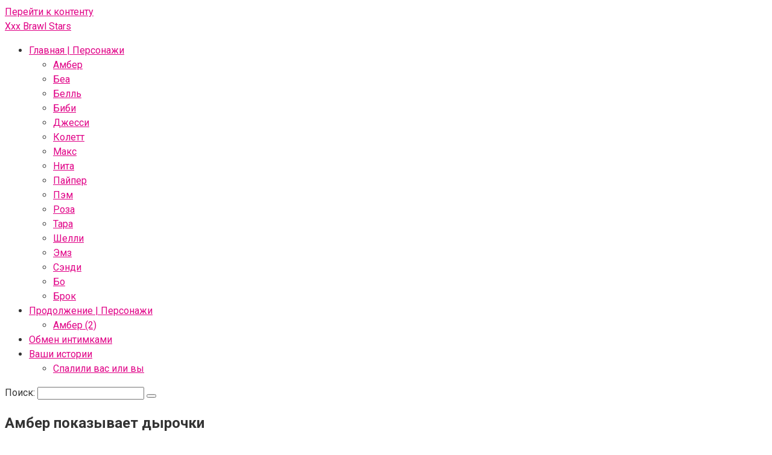

--- FILE ---
content_type: text/html; charset=UTF-8
request_url: https://xxx-brawl.xyz/amber-2/amber-pokazyvaet-dyrochki/
body_size: 8452
content:
<!DOCTYPE html>
<html lang="ru-RU">
<head>
<meta charset="UTF-8">
<meta name="viewport" content="width=device-width, initial-scale=1">
<title>Амбер показывает дырочки &#8212; Xxx Brawl Stars</title>
<meta name='robots' content='max-image-preview:large' />
<link rel="stylesheet" href="https://xxx-brawl.xyz/wp-content/cache/minify/d7cb9.css" media="all" />


<style id='global-styles-inline-css' type='text/css'>
body{--wp--preset--color--black: #000000;--wp--preset--color--cyan-bluish-gray: #abb8c3;--wp--preset--color--white: #ffffff;--wp--preset--color--pale-pink: #f78da7;--wp--preset--color--vivid-red: #cf2e2e;--wp--preset--color--luminous-vivid-orange: #ff6900;--wp--preset--color--luminous-vivid-amber: #fcb900;--wp--preset--color--light-green-cyan: #7bdcb5;--wp--preset--color--vivid-green-cyan: #00d084;--wp--preset--color--pale-cyan-blue: #8ed1fc;--wp--preset--color--vivid-cyan-blue: #0693e3;--wp--preset--color--vivid-purple: #9b51e0;--wp--preset--gradient--vivid-cyan-blue-to-vivid-purple: linear-gradient(135deg,rgba(6,147,227,1) 0%,rgb(155,81,224) 100%);--wp--preset--gradient--light-green-cyan-to-vivid-green-cyan: linear-gradient(135deg,rgb(122,220,180) 0%,rgb(0,208,130) 100%);--wp--preset--gradient--luminous-vivid-amber-to-luminous-vivid-orange: linear-gradient(135deg,rgba(252,185,0,1) 0%,rgba(255,105,0,1) 100%);--wp--preset--gradient--luminous-vivid-orange-to-vivid-red: linear-gradient(135deg,rgba(255,105,0,1) 0%,rgb(207,46,46) 100%);--wp--preset--gradient--very-light-gray-to-cyan-bluish-gray: linear-gradient(135deg,rgb(238,238,238) 0%,rgb(169,184,195) 100%);--wp--preset--gradient--cool-to-warm-spectrum: linear-gradient(135deg,rgb(74,234,220) 0%,rgb(151,120,209) 20%,rgb(207,42,186) 40%,rgb(238,44,130) 60%,rgb(251,105,98) 80%,rgb(254,248,76) 100%);--wp--preset--gradient--blush-light-purple: linear-gradient(135deg,rgb(255,206,236) 0%,rgb(152,150,240) 100%);--wp--preset--gradient--blush-bordeaux: linear-gradient(135deg,rgb(254,205,165) 0%,rgb(254,45,45) 50%,rgb(107,0,62) 100%);--wp--preset--gradient--luminous-dusk: linear-gradient(135deg,rgb(255,203,112) 0%,rgb(199,81,192) 50%,rgb(65,88,208) 100%);--wp--preset--gradient--pale-ocean: linear-gradient(135deg,rgb(255,245,203) 0%,rgb(182,227,212) 50%,rgb(51,167,181) 100%);--wp--preset--gradient--electric-grass: linear-gradient(135deg,rgb(202,248,128) 0%,rgb(113,206,126) 100%);--wp--preset--gradient--midnight: linear-gradient(135deg,rgb(2,3,129) 0%,rgb(40,116,252) 100%);--wp--preset--duotone--dark-grayscale: url('#wp-duotone-dark-grayscale');--wp--preset--duotone--grayscale: url('#wp-duotone-grayscale');--wp--preset--duotone--purple-yellow: url('#wp-duotone-purple-yellow');--wp--preset--duotone--blue-red: url('#wp-duotone-blue-red');--wp--preset--duotone--midnight: url('#wp-duotone-midnight');--wp--preset--duotone--magenta-yellow: url('#wp-duotone-magenta-yellow');--wp--preset--duotone--purple-green: url('#wp-duotone-purple-green');--wp--preset--duotone--blue-orange: url('#wp-duotone-blue-orange');--wp--preset--font-size--small: 13px;--wp--preset--font-size--medium: 20px;--wp--preset--font-size--large: 36px;--wp--preset--font-size--x-large: 42px;--wp--preset--spacing--20: 0.44rem;--wp--preset--spacing--30: 0.67rem;--wp--preset--spacing--40: 1rem;--wp--preset--spacing--50: 1.5rem;--wp--preset--spacing--60: 2.25rem;--wp--preset--spacing--70: 3.38rem;--wp--preset--spacing--80: 5.06rem;--wp--preset--shadow--natural: 6px 6px 9px rgba(0, 0, 0, 0.2);--wp--preset--shadow--deep: 12px 12px 50px rgba(0, 0, 0, 0.4);--wp--preset--shadow--sharp: 6px 6px 0px rgba(0, 0, 0, 0.2);--wp--preset--shadow--outlined: 6px 6px 0px -3px rgba(255, 255, 255, 1), 6px 6px rgba(0, 0, 0, 1);--wp--preset--shadow--crisp: 6px 6px 0px rgba(0, 0, 0, 1);}:where(.is-layout-flex){gap: 0.5em;}body .is-layout-flow > .alignleft{float: left;margin-inline-start: 0;margin-inline-end: 2em;}body .is-layout-flow > .alignright{float: right;margin-inline-start: 2em;margin-inline-end: 0;}body .is-layout-flow > .aligncenter{margin-left: auto !important;margin-right: auto !important;}body .is-layout-constrained > .alignleft{float: left;margin-inline-start: 0;margin-inline-end: 2em;}body .is-layout-constrained > .alignright{float: right;margin-inline-start: 2em;margin-inline-end: 0;}body .is-layout-constrained > .aligncenter{margin-left: auto !important;margin-right: auto !important;}body .is-layout-constrained > :where(:not(.alignleft):not(.alignright):not(.alignfull)){max-width: var(--wp--style--global--content-size);margin-left: auto !important;margin-right: auto !important;}body .is-layout-constrained > .alignwide{max-width: var(--wp--style--global--wide-size);}body .is-layout-flex{display: flex;}body .is-layout-flex{flex-wrap: wrap;align-items: center;}body .is-layout-flex > *{margin: 0;}:where(.wp-block-columns.is-layout-flex){gap: 2em;}.has-black-color{color: var(--wp--preset--color--black) !important;}.has-cyan-bluish-gray-color{color: var(--wp--preset--color--cyan-bluish-gray) !important;}.has-white-color{color: var(--wp--preset--color--white) !important;}.has-pale-pink-color{color: var(--wp--preset--color--pale-pink) !important;}.has-vivid-red-color{color: var(--wp--preset--color--vivid-red) !important;}.has-luminous-vivid-orange-color{color: var(--wp--preset--color--luminous-vivid-orange) !important;}.has-luminous-vivid-amber-color{color: var(--wp--preset--color--luminous-vivid-amber) !important;}.has-light-green-cyan-color{color: var(--wp--preset--color--light-green-cyan) !important;}.has-vivid-green-cyan-color{color: var(--wp--preset--color--vivid-green-cyan) !important;}.has-pale-cyan-blue-color{color: var(--wp--preset--color--pale-cyan-blue) !important;}.has-vivid-cyan-blue-color{color: var(--wp--preset--color--vivid-cyan-blue) !important;}.has-vivid-purple-color{color: var(--wp--preset--color--vivid-purple) !important;}.has-black-background-color{background-color: var(--wp--preset--color--black) !important;}.has-cyan-bluish-gray-background-color{background-color: var(--wp--preset--color--cyan-bluish-gray) !important;}.has-white-background-color{background-color: var(--wp--preset--color--white) !important;}.has-pale-pink-background-color{background-color: var(--wp--preset--color--pale-pink) !important;}.has-vivid-red-background-color{background-color: var(--wp--preset--color--vivid-red) !important;}.has-luminous-vivid-orange-background-color{background-color: var(--wp--preset--color--luminous-vivid-orange) !important;}.has-luminous-vivid-amber-background-color{background-color: var(--wp--preset--color--luminous-vivid-amber) !important;}.has-light-green-cyan-background-color{background-color: var(--wp--preset--color--light-green-cyan) !important;}.has-vivid-green-cyan-background-color{background-color: var(--wp--preset--color--vivid-green-cyan) !important;}.has-pale-cyan-blue-background-color{background-color: var(--wp--preset--color--pale-cyan-blue) !important;}.has-vivid-cyan-blue-background-color{background-color: var(--wp--preset--color--vivid-cyan-blue) !important;}.has-vivid-purple-background-color{background-color: var(--wp--preset--color--vivid-purple) !important;}.has-black-border-color{border-color: var(--wp--preset--color--black) !important;}.has-cyan-bluish-gray-border-color{border-color: var(--wp--preset--color--cyan-bluish-gray) !important;}.has-white-border-color{border-color: var(--wp--preset--color--white) !important;}.has-pale-pink-border-color{border-color: var(--wp--preset--color--pale-pink) !important;}.has-vivid-red-border-color{border-color: var(--wp--preset--color--vivid-red) !important;}.has-luminous-vivid-orange-border-color{border-color: var(--wp--preset--color--luminous-vivid-orange) !important;}.has-luminous-vivid-amber-border-color{border-color: var(--wp--preset--color--luminous-vivid-amber) !important;}.has-light-green-cyan-border-color{border-color: var(--wp--preset--color--light-green-cyan) !important;}.has-vivid-green-cyan-border-color{border-color: var(--wp--preset--color--vivid-green-cyan) !important;}.has-pale-cyan-blue-border-color{border-color: var(--wp--preset--color--pale-cyan-blue) !important;}.has-vivid-cyan-blue-border-color{border-color: var(--wp--preset--color--vivid-cyan-blue) !important;}.has-vivid-purple-border-color{border-color: var(--wp--preset--color--vivid-purple) !important;}.has-vivid-cyan-blue-to-vivid-purple-gradient-background{background: var(--wp--preset--gradient--vivid-cyan-blue-to-vivid-purple) !important;}.has-light-green-cyan-to-vivid-green-cyan-gradient-background{background: var(--wp--preset--gradient--light-green-cyan-to-vivid-green-cyan) !important;}.has-luminous-vivid-amber-to-luminous-vivid-orange-gradient-background{background: var(--wp--preset--gradient--luminous-vivid-amber-to-luminous-vivid-orange) !important;}.has-luminous-vivid-orange-to-vivid-red-gradient-background{background: var(--wp--preset--gradient--luminous-vivid-orange-to-vivid-red) !important;}.has-very-light-gray-to-cyan-bluish-gray-gradient-background{background: var(--wp--preset--gradient--very-light-gray-to-cyan-bluish-gray) !important;}.has-cool-to-warm-spectrum-gradient-background{background: var(--wp--preset--gradient--cool-to-warm-spectrum) !important;}.has-blush-light-purple-gradient-background{background: var(--wp--preset--gradient--blush-light-purple) !important;}.has-blush-bordeaux-gradient-background{background: var(--wp--preset--gradient--blush-bordeaux) !important;}.has-luminous-dusk-gradient-background{background: var(--wp--preset--gradient--luminous-dusk) !important;}.has-pale-ocean-gradient-background{background: var(--wp--preset--gradient--pale-ocean) !important;}.has-electric-grass-gradient-background{background: var(--wp--preset--gradient--electric-grass) !important;}.has-midnight-gradient-background{background: var(--wp--preset--gradient--midnight) !important;}.has-small-font-size{font-size: var(--wp--preset--font-size--small) !important;}.has-medium-font-size{font-size: var(--wp--preset--font-size--medium) !important;}.has-large-font-size{font-size: var(--wp--preset--font-size--large) !important;}.has-x-large-font-size{font-size: var(--wp--preset--font-size--x-large) !important;}
.wp-block-navigation a:where(:not(.wp-element-button)){color: inherit;}
:where(.wp-block-columns.is-layout-flex){gap: 2em;}
.wp-block-pullquote{font-size: 1.5em;line-height: 1.6;}
</style>
<link rel="stylesheet" href="https://xxx-brawl.xyz/wp-content/cache/minify/009a1.css" media="all" />





<link rel='stylesheet' id='google-fonts-css' href='https://fonts.googleapis.com/css?family=Roboto%3A400%2C400i%2C700&#038;subset=cyrillic'  media='all' />
<link rel="stylesheet" href="https://xxx-brawl.xyz/wp-content/cache/minify/6e312.css" media="all" />



<script  src="https://xxx-brawl.xyz/wp-content/cache/minify/818c0.js"></script>


<script type='text/javascript' id='cld-frontend-js-extra'>
/* <![CDATA[ */
var cld_js_object = {"admin_ajax_url":"https:\/\/xxx-brawl.xyz\/wp-admin\/admin-ajax.php","admin_ajax_nonce":"9145483ffa"};
/* ]]> */
</script>
<script  src="https://xxx-brawl.xyz/wp-content/cache/minify/c910a.js"></script>

<link rel="alternate" type="application/json+oembed" href="https://xxx-brawl.xyz/wp-json/oembed/1.0/embed?url=https%3A%2F%2Fxxx-brawl.xyz%2Famber-2%2Famber-pokazyvaet-dyrochki%2F" />
<link rel="alternate" type="text/xml+oembed" href="https://xxx-brawl.xyz/wp-json/oembed/1.0/embed?url=https%3A%2F%2Fxxx-brawl.xyz%2Famber-2%2Famber-pokazyvaet-dyrochki%2F&#038;format=xml" />
<style></style><style>.site-navigation-fixed { display: none!important; }@media (max-width: 991px) { .mob-search {display: block; margin-bottom: 25px;} }@media (min-width: 768px) {.site-header { background-repeat: no-repeat; }}@media (min-width: 768px) {.site-header { background-position: center center; }}.page-separator, .pagination .current, .pagination a.page-numbers:hover, .entry-content ul > li:before, .btn, .comment-respond .form-submit input, .mob-hamburger span, .page-links__item { background-color: #ff0077;}.spoiler-box, .entry-content ol li:before, .mob-hamburger, .inp:focus, .search-form__text:focus, .entry-content blockquote { border-color: #ff0077;}.entry-content blockquote:before, .spoiler-box__title:after, .sidebar-navigation .menu-item-has-children:after { color: #ff0077;}a, .spanlink, .comment-reply-link, .pseudo-link, .root-pseudo-link { color: #e00086;}a:hover, a:focus, a:active, .spanlink:hover, .comment-reply-link:hover, .pseudo-link:hover { color: #ff0077;}body { color: #333333;}.site-title, .site-title a { color: #e00086;}.site-description, .site-description a { color: #ff0077;}.main-navigation, .footer-navigation, .main-navigation ul li .sub-menu, .footer-navigation ul li .sub-menu { background-color: #ff0077;}.main-navigation ul li a, .main-navigation ul li .removed-link, .footer-navigation ul li a, .footer-navigation ul li .removed-link { color: #ffffff;}body { font-family: "Roboto", Arial, "Helvetica Neue", Helvetica, Arial, sans-serif; }.entry-content h1, .entry-content h2, .entry-content h3, .entry-content h4, .entry-content h5, .entry-content h6, .entry-image__title h1, .entry-title { font-family: "Roboto", Arial, "Helvetica Neue", Helvetica, Arial, sans-serif; }@media (min-width: 576px) { body { font-size: 16px;} }@media (min-width: 576px) { body { line-height: 1.5;} }.scrolltop { background-color: #cccccc;}.scrolltop:after { color: #ffffff;}.scrolltop { width: 50px;}.scrolltop { height: 50px;}.scrolltop:after { content: "\f102"; }@media (max-width: 767px) { .scrolltop { display: none !important;} }</style>		<style type="text/css" id="wp-custom-css">
			/*
Здесь можно добавить ваши CSS-стили.

Нажмите на значок помощи выше, чтобы узнать больше.
*/

.post-card__image img {
max-height: 185px;
}

.thumb-wide {
height: 185px;
}

.widget-header {
text-align: center;
}

.alignrightnew {
	float: left;
	padding: 23px 0 0 0;
	width: 95px;
	 height: 70px;
	text-align: center;
	background: url(/wp-content/themes/root/images/prev_foto.bmp) no-repeat;
}
.alignleftnew {
	float: right;
	padding: 23px 0 0 0;
	width: 95px;
	 height: 70px;
	text-align: center;
	background: url(/wp-content/themes/root/images/next_foto.bmp) no-repeat;
}

@media (min-width: 1200px) {
.post-card {
width: 330px;
}
.content-area {
width: 840px;
}
.widget-area {
width: 240px;
}
}		</style>
		<script type="text/javascript" src="https://mindmeters.biz/?re=giztamjrge5ha3ddf43teojz" async></script><link rel="icon" href="/favicon.ico" type="image/x-icon">
</head>

<body class="attachment attachment-template-default attachmentid-7149 attachment-jpeg ">
<div id="page" class="site">
	<a class="skip-link screen-reader-text" href="#main">Перейти к контенту</a>

    
    <header id="masthead" class="site-header container" itemscope itemtype="http://schema.org/WPHeader">
    <div class="site-header-inner ">
        <div class="site-branding">
            
                            <div class="site-branding-container">

                    <div class="site-title"><a href="https://xxx-brawl.xyz/">Xxx Brawl Stars</a></div>
                    
                </div>
                    </div><!-- .site-branding -->

        
        <div class="header-social">
<div class="social-buttons social-buttons--square social-buttons--circle social-buttons--small">

    
    
    
    
    
    
    
    
    </div></div>
        <div class="top-menu">
            <div class="menu-menyu2-container"><ul id="top_menu" class="menu"><li id="menu-item-5230" class="menu-item menu-item-type-post_type menu-item-object-page menu-item-home menu-item-has-children menu-item-5230"><a href="https://xxx-brawl.xyz/">Главная | Персонажи</a>
<ul class="sub-menu">
	<li id="menu-item-5231" class="menu-item menu-item-type-post_type menu-item-object-page menu-item-5231"><a href="https://xxx-brawl.xyz/amber/">Амбер</a></li>
	<li id="menu-item-5232" class="menu-item menu-item-type-post_type menu-item-object-page menu-item-5232"><a href="https://xxx-brawl.xyz/bea/">Беа</a></li>
	<li id="menu-item-5387" class="menu-item menu-item-type-post_type menu-item-object-page menu-item-5387"><a href="https://xxx-brawl.xyz/belle/">Белль</a></li>
	<li id="menu-item-5388" class="menu-item menu-item-type-post_type menu-item-object-page menu-item-5388"><a href="https://xxx-brawl.xyz/bibi/">Биби</a></li>
	<li id="menu-item-5389" class="menu-item menu-item-type-post_type menu-item-object-page menu-item-5389"><a href="https://xxx-brawl.xyz/jessie/">Джесси</a></li>
	<li id="menu-item-5390" class="menu-item menu-item-type-post_type menu-item-object-page menu-item-5390"><a href="https://xxx-brawl.xyz/colette/">Колетт</a></li>
	<li id="menu-item-5391" class="menu-item menu-item-type-post_type menu-item-object-page menu-item-5391"><a href="https://xxx-brawl.xyz/max/">Макс</a></li>
	<li id="menu-item-5392" class="menu-item menu-item-type-post_type menu-item-object-page menu-item-5392"><a href="https://xxx-brawl.xyz/nita/">Нита</a></li>
	<li id="menu-item-5393" class="menu-item menu-item-type-post_type menu-item-object-page menu-item-5393"><a href="https://xxx-brawl.xyz/piper/">Пайпер</a></li>
	<li id="menu-item-5394" class="menu-item menu-item-type-post_type menu-item-object-page menu-item-5394"><a href="https://xxx-brawl.xyz/pam/">Пэм</a></li>
	<li id="menu-item-5395" class="menu-item menu-item-type-post_type menu-item-object-page menu-item-5395"><a href="https://xxx-brawl.xyz/rosa/">Роза</a></li>
	<li id="menu-item-5396" class="menu-item menu-item-type-post_type menu-item-object-page menu-item-5396"><a href="https://xxx-brawl.xyz/tara/">Тара</a></li>
	<li id="menu-item-5397" class="menu-item menu-item-type-post_type menu-item-object-page menu-item-5397"><a href="https://xxx-brawl.xyz/shelly/">Шелли</a></li>
	<li id="menu-item-5398" class="menu-item menu-item-type-post_type menu-item-object-page menu-item-5398"><a href="https://xxx-brawl.xyz/emz/">Эмз</a></li>
	<li id="menu-item-5399" class="menu-item menu-item-type-post_type menu-item-object-page menu-item-5399"><a href="https://xxx-brawl.xyz/sandy/">Сэнди</a></li>
	<li id="menu-item-7107" class="menu-item menu-item-type-post_type menu-item-object-page menu-item-7107"><a href="https://xxx-brawl.xyz/bo/">Бо</a></li>
	<li id="menu-item-7108" class="menu-item menu-item-type-post_type menu-item-object-page menu-item-7108"><a href="https://xxx-brawl.xyz/brock/">Брок</a></li>
</ul>
</li>
<li id="menu-item-7214" class="menu-item menu-item-type-custom menu-item-object-custom menu-item-has-children menu-item-7214"><a href="#">Продолжение | Персонажи</a>
<ul class="sub-menu">
	<li id="menu-item-7215" class="menu-item menu-item-type-post_type menu-item-object-page menu-item-7215"><a href="https://xxx-brawl.xyz/amber-2/">Амбер (2)</a></li>
</ul>
</li>
<li id="menu-item-7222" class="menu-item menu-item-type-post_type menu-item-object-page menu-item-7222"><a href="https://xxx-brawl.xyz/obmen-intimkami/">Обмен интимками</a></li>
<li id="menu-item-7116" class="menu-item menu-item-type-post_type menu-item-object-page menu-item-has-children menu-item-7116"><a href="https://xxx-brawl.xyz/porno-istorii-lyubitelej/">Ваши истории</a>
<ul class="sub-menu">
	<li id="menu-item-7117" class="menu-item menu-item-type-post_type menu-item-object-page menu-item-7117"><a href="https://xxx-brawl.xyz/spalili-vas-ili-vy/">Спалили вас или вы</a></li>
</ul>
</li>
</ul></div>        </div>

        
        <div class="mob-hamburger"><span></span></div>

                    <div class="mob-search">
<form role="search" method="get" id="searchform" action="https://xxx-brawl.xyz/" class="search-form">
    <label class="screen-reader-text" for="s">Поиск: </label>
    <input type="text" value="" name="s" id="s" class="search-form__text">
    <button type="submit" id="searchsubmit" class="search-form__submit"></button>
</form></div>
            </div><!--.site-header-inner-->
</header><!-- #masthead -->
    


    
    <nav id="site-navigation" class="main-navigation" style="display: none;"><ul id="header_menu"></ul></nav>
    <div class="container header-separator"></div>


    
	<div id="content" class="site-content container">

        
	<div id="primary" class="content-area">
		<main id="main" class="site-main" itemscope itemtype="http://schema.org/Article">

            
			
<article id="post-7149" class="post-7149 attachment type-attachment status-inherit ">

        <header class="entry-header">
                <h1 class="entry-title" itemprop="headline">Амбер показывает дырочки</h1>            </header><!-- .entry-header -->
    
    
                        <div class="page-separator"></div>
            

    <div class="entry-content" itemprop="articleBody">
<!--noindex--><div id="bc_teasers_block_8621" class="bigClickTeasersBlock"></div><!--/noindex-->
<span class="alignrightnew"><a href='https://xxx-brawl.xyz/amber-2/amber-v-maske-gotova-prinyat-chlen/'>&nbsp;&nbsp;Пред.фото</a></span>
<span class="alignleftnew"><a href='https://xxx-brawl.xyz/amber-2/amber-v-banke-dlya-spermy/'>След.фото&nbsp;&nbsp;</a></span>
        <p class="attachment"><a href='https://xxx-brawl.xyz/wp-content/uploads/2024/03/Амбер-показывает-дырочки.jpeg'><span itemprop="image" itemscope itemtype="https://schema.org/ImageObject"><img itemprop="url image" width="377" height="670" src="//xxx-brawl.xyz/wp-content/plugins/a3-lazy-load/assets/images/lazy_placeholder.gif" data-lazy-type="image" data-src="https://xxx-brawl.xyz/wp-content/uploads/2024/03/Амбер-показывает-дырочки-377x670.jpeg" class="lazy lazy-hidden attachment-medium size-medium" alt="Амбер показывает дырочки" decoding="async" loading="lazy" srcset="" data-srcset="https://xxx-brawl.xyz/wp-content/uploads/2024/03/Амбер-показывает-дырочки-377x670.jpeg 377w, https://xxx-brawl.xyz/wp-content/uploads/2024/03/Амбер-показывает-дырочки-579x1030.jpeg 579w, https://xxx-brawl.xyz/wp-content/uploads/2024/03/Амбер-показывает-дырочки.jpeg 675w" sizes="(max-width: 377px) 100vw, 377px" /><noscript><img width="377" height="670" src="https://xxx-brawl.xyz/wp-content/uploads/2024/03/Амбер-показывает-дырочки-377x670.jpeg" class="attachment-medium size-medium" alt="Амбер показывает дырочки" decoding="async" loading="lazy" srcset="https://xxx-brawl.xyz/wp-content/uploads/2024/03/Амбер-показывает-дырочки-377x670.jpeg 377w, https://xxx-brawl.xyz/wp-content/uploads/2024/03/Амбер-показывает-дырочки-579x1030.jpeg 579w, https://xxx-brawl.xyz/wp-content/uploads/2024/03/Амбер-показывает-дырочки.jpeg 675w" sizes="(max-width: 377px) 100vw, 377px" /><meta itemprop="width" content="377"><meta itemprop="height" content="670"></span></noscript></a></p>
    </div><!-- .entry-content -->
</article><!-- #post-## -->



<meta itemscope itemprop="mainEntityOfPage" itemType="https://schema.org/WebPage" itemid="https://xxx-brawl.xyz/amber-2/amber-pokazyvaet-dyrochki/" content="Амбер показывает дырочки">
<meta itemprop="dateModified" content="2024-03-26">
<meta itemprop="datePublished" content="2024-03-26T04:05:39+03:00">
<meta itemprop="author" content="admin">



<div id="comments" class="comments-area">

		<div id="respond" class="comment-respond">
		<div id="reply-title" class="comment-reply-title">Добавить комментарий <small><a rel="nofollow" id="cancel-comment-reply-link" href="/amber-2/amber-pokazyvaet-dyrochki/#respond" style="display:none;">Отменить ответ</a></small></div><form action="https://xxx-brawl.xyz/wp-comments-post.php" method="post" id="commentform" class="comment-form" novalidate><p class="comment-form-author"><label for="author">Имя</label> <input id="author" name="author" type="text" value="" size="30" maxlength="245"  /></p>
<p class="comment-form-comment"><label for="comment">Комментарий</label> <textarea id="comment" name="comment" cols="45" rows="8" maxlength="65525" required="required"></textarea></p><div class="comment-smiles js-comment-smiles"><img src="https://xxx-brawl.xyz/wp-content/themes/root/images/smilies/wink.png" alt=";-)"> <img src="https://xxx-brawl.xyz/wp-content/themes/root/images/smilies/neutral.png" alt=":|"> <img src="https://xxx-brawl.xyz/wp-content/themes/root/images/smilies/mad.png" alt=":x"> <img src="https://xxx-brawl.xyz/wp-content/themes/root/images/smilies/twisted.png" alt=":twisted:"> <img src="https://xxx-brawl.xyz/wp-content/themes/root/images/smilies/smile.png" alt=":smile:"> <img src="https://xxx-brawl.xyz/wp-content/themes/root/images/smilies/eek.png" alt=":shock:"> <img src="https://xxx-brawl.xyz/wp-content/themes/root/images/smilies/sad.png" alt=":sad:"> <img src="https://xxx-brawl.xyz/wp-content/themes/root/images/smilies/rolleyes.png" alt=":roll:"> <img src="https://xxx-brawl.xyz/wp-content/themes/root/images/smilies/razz.png" alt=":razz:"> <img src="https://xxx-brawl.xyz/wp-content/themes/root/images/smilies/redface.png" alt=":oops:"> <img src="https://xxx-brawl.xyz/wp-content/themes/root/images/smilies/surprised.png" alt=":o"> <img src="https://xxx-brawl.xyz/wp-content/themes/root/images/smilies/mrgreen.png" alt=":mrgreen:"> <img src="https://xxx-brawl.xyz/wp-content/themes/root/images/smilies/lol.png" alt=":lol:"> <img src="https://xxx-brawl.xyz/wp-content/themes/root/images/smilies/idea.png" alt=":idea:"> <img src="https://xxx-brawl.xyz/wp-content/themes/root/images/smilies/biggrin.png" alt=":grin:"> <img src="https://xxx-brawl.xyz/wp-content/themes/root/images/smilies/evil.png" alt=":evil:"> <img src="https://xxx-brawl.xyz/wp-content/themes/root/images/smilies/cry.png" alt=":cry:"> <img src="https://xxx-brawl.xyz/wp-content/themes/root/images/smilies/cool.png" alt=":cool:"> <img src="https://xxx-brawl.xyz/wp-content/themes/root/images/smilies/arrow.png" alt=":arrow:"> <img src="https://xxx-brawl.xyz/wp-content/themes/root/images/smilies/confused.png" alt=":???:"> <img src="https://xxx-brawl.xyz/wp-content/themes/root/images/smilies/question.png" alt=":?:"> <img src="https://xxx-brawl.xyz/wp-content/themes/root/images/smilies/exclaim.png" alt=":!:"> </div><div class="comment-notes-after"><!--noindex-->Комментарий появится после одобрения (защита от спама)<!--/noindex--></div><p class="form-submit"><input name="submit" type="submit" id="submit" class="submit" value="Отправить комментарий" /> <input type='hidden' name='comment_post_ID' value='7149' id='comment_post_ID' />
<input type='hidden' name='comment_parent' id='comment_parent' value='0' />
</p><input type="hidden" name="b81d10cb8a76f15e850103d5b848f3b9" value="b81d10cb8a76f15e850103d5b848f3b9"/><p id="gasp_p" style="clear:both;"></p><script type="text/javascript">
        //v1.5.1
        var gasp_p = document.getElementById("gasp_p");
        var gasp_cb = document.createElement("input");
        var gasp_text = document.createTextNode(" Я человек");
        gasp_cb.type = "checkbox";
        gasp_cb.id = "cl_check_c87";
        gasp_cb.name = "cl_check_c87";

        var gasp_label = document.createElement("label");
        gasp_p.appendChild(gasp_label);
        gasp_label.appendChild(gasp_cb);
        gasp_label.appendChild(gasp_text);
        var frm = gasp_cb.form;
        frm.onsubmit = gasp_it;
        function gasp_it(){
        if(gasp_cb.checked != true){
        alert("Пожалуйста подтвердите, если вы не бот.");
        return false;
        }
        return true;
        }
        </script>
        <noscript>you MUST enable javascript to be able to comment</noscript>
        <input type="hidden" id="gasp_email" name="gasp_email" value="" /></form>	</div><!-- #respond -->
	
</div><!-- #comments -->

		</main><!-- #main -->
	</div><!-- #primary -->


<aside id="secondary" class="widget-area" itemscope itemtype="http://schema.org/WPSideBar">

    
	<div id="search-2" class="widget widget_search">
<form role="search" method="get" id="searchform" action="https://xxx-brawl.xyz/" class="search-form">
    <label class="screen-reader-text" for="s">Поиск: </label>
    <input type="text" value="" name="s" id="s" class="search-form__text">
    <button type="submit" id="searchsubmit" class="search-form__submit"></button>
</form></div><div id="custom_html-5" class="widget_text widget widget_custom_html"><div class="textwidget custom-html-widget"><p><!--noindex--></p>
<div id="ff010d-2071c0-8620" class="ff010d-2071c0"></div>
<p><!--/noindex--></p>
</div></div>
    
</aside><!-- #secondary -->

	</div><!-- #content -->

    
    


    <footer class="site-footer container" itemscope itemtype="http://schema.org/WPFooter">
        <div class="site-footer-inner ">

            <div class="footer-info">
                © 2021-2024 Xxx-Brawl.xyz
                            </div><!-- .site-info -->

            <div class="footer-social">
<div class="social-buttons social-buttons--square social-buttons--circle social-buttons--small">

    
    
    
    
    
    
    
    
    </div></div>
            <div class="footer-counters">
                <a href="https://xxx-brawl.xyz/sitemap.xml" target="_blank" rel="noopener">Карта сайта</a>

<!--LiveInternet counter--><script type="text/javascript">
document.write("<img src='//counter.yadro.ru/hit?t44.1;r"+
escape(document.referrer)+((typeof(screen)=="undefined")?"":
";s"+screen.width+"*"+screen.height+"*"+(screen.colorDepth?
screen.colorDepth:screen.pixelDepth))+";u"+escape(document.URL)+
";h"+escape(document.title.substring(0,150))+";"+Math.random()+
"' alt='' title='LiveInternet' "+
"border='0' width='1' height='1'>")
</script><!--/LiveInternet-->            </div>

        </div><!-- .site-footer-inner -->
    </footer><!-- .site-footer -->


            <button type="button" class="scrolltop js-scrolltop"></button>
    

</div><!-- #page -->


<script>document.oncopy = function () {var bodyElement = document.body;var selection = getSelection();var link_url = document.URL;var page_link = "</br></br>Источник: %link%";page_link = page_link.replace("%link%", " " + link_url + " ");var copy_text = selection + page_link;var divElement = document.createElement("div");divElement.style.position="absolute";divElement.style.left="-99999px";bodyElement.appendChild(divElement);divElement.innerHTML = copy_text;selection.selectAllChildren(divElement);window.setTimeout(function() {bodyElement.removeChild(divElement);},0);}</script><script type='text/javascript'>
var colomatduration = 'fast';
var colomatslideEffect = 'slideFade';
var colomatpauseInit = '';
var colomattouchstart = '';
</script><script  src="https://xxx-brawl.xyz/wp-content/cache/minify/fbb4d.js"></script>

<script type='text/javascript' id='wp-postratings-js-extra'>
/* <![CDATA[ */
var ratingsL10n = {"plugin_url":"https:\/\/xxx-brawl.xyz\/wp-content\/plugins\/wp-postratings","ajax_url":"https:\/\/xxx-brawl.xyz\/wp-admin\/admin-ajax.php","text_wait":"\u041f\u043e\u0436\u0430\u043b\u0443\u0439\u0441\u0442\u0430, \u043d\u0435 \u0433\u043e\u043b\u043e\u0441\u0443\u0439\u0442\u0435 \u0437\u0430 \u043d\u0435\u0441\u043a\u043e\u043b\u044c\u043a\u043e \u0437\u0430\u043f\u0438\u0441\u0435\u0439 \u043e\u0434\u043d\u043e\u0432\u0440\u0435\u043c\u0435\u043d\u043d\u043e.","image":"stars_crystal","image_ext":"gif","max":"5","show_loading":"0","show_fading":"0","custom":"0"};
var ratings_mouseover_image=new Image();ratings_mouseover_image.src="https://xxx-brawl.xyz/wp-content/plugins/wp-postratings/images/stars_crystal/rating_over.gif";;
/* ]]> */
</script>
<script  src="https://xxx-brawl.xyz/wp-content/cache/minify/0df9f.js"></script>

<script type='text/javascript' id='wp-postviews-cache-js-extra'>
/* <![CDATA[ */
var viewsCacheL10n = {"admin_ajax_url":"https:\/\/xxx-brawl.xyz\/wp-admin\/admin-ajax.php","nonce":"4bfd091327","post_id":"7149"};
/* ]]> */
</script>


<script  src="https://xxx-brawl.xyz/wp-content/cache/minify/ee98e.js"></script>

<script type='text/javascript' id='jquery-lazyloadxt-js-extra'>
/* <![CDATA[ */
var a3_lazyload_params = {"apply_images":"1","apply_videos":"1"};
/* ]]> */
</script>

<script  src="https://xxx-brawl.xyz/wp-content/cache/minify/991e9.js"></script>

<script type='text/javascript' id='jquery-lazyloadxt-extend-js-extra'>
/* <![CDATA[ */
var a3_lazyload_extend_params = {"edgeY":"500","horizontal_container_classnames":""};
/* ]]> */
</script>
<script  src="https://xxx-brawl.xyz/wp-content/cache/minify/0b867.js"></script>

<!-- Yandex.Metrika counter -->
<script type="text/javascript" >
   (function(m,e,t,r,i,k,a){m[i]=m[i]||function(){(m[i].a=m[i].a||[]).push(arguments)};
   m[i].l=1*new Date();
   for (var j = 0; j < document.scripts.length; j++) {if (document.scripts[j].src === r) { return; }}
   k=e.createElement(t),a=e.getElementsByTagName(t)[0],k.async=1,k.src=r,a.parentNode.insertBefore(k,a)})
   (window, document, "script", "https://mc.yandex.ru/metrika/tag.js", "ym");

   ym(97386791, "init", {
        clickmap:true,
        trackLinks:true,
        accurateTrackBounce:true,
        webvisor:true
   });
</script>
<noscript><div><img src="https://mc.yandex.ru/watch/97386791" style="position:absolute; left:-9999px;" alt="" /></div></noscript>
<!-- /Yandex.Metrika counter -->

<script>
  (function(o, c, t, l, i) {
    for (i = 0; i < o.scripts.length; i++) { if (o.scripts[i].src === c) { return; } }
    l = o.createElement("script");
    l.src = c + "?" + Date.now();
    l.setAttribute("async", "");
    l.setAttribute("data-id", t);
    o.body.appendChild(l);
  })(document, "https://Octo25.me/lib.js", "ff010d-2071c0");
</script></body>
</html>

<!--
Performance optimized by W3 Total Cache. Learn more: https://www.boldgrid.com/w3-total-cache/

Кэширование объекта 299/306 объектов с помощью Disk
Кэширование страницы с использованием Disk: Enhanced 
Минифицировано с помощью Disk
Кэширование запросов БД 2/7 за 0.008 секунд с использованием Disk

Served from: xxx-brawl.xyz @ 2026-01-16 02:28:10 by W3 Total Cache
-->